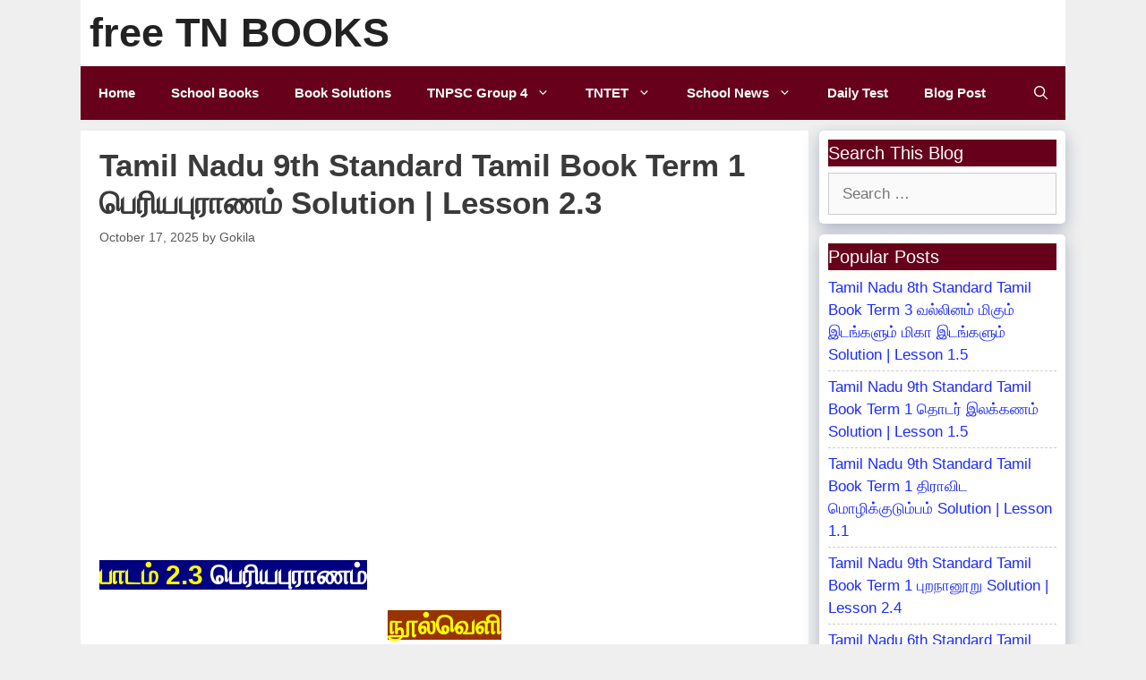

--- FILE ---
content_type: text/html; charset=utf-8
request_url: https://www.google.com/recaptcha/api2/aframe
body_size: 256
content:
<!DOCTYPE HTML><html><head><meta http-equiv="content-type" content="text/html; charset=UTF-8"></head><body><script nonce="Rn30ccdeAZBDeD164mZcuA">/** Anti-fraud and anti-abuse applications only. See google.com/recaptcha */ try{var clients={'sodar':'https://pagead2.googlesyndication.com/pagead/sodar?'};window.addEventListener("message",function(a){try{if(a.source===window.parent){var b=JSON.parse(a.data);var c=clients[b['id']];if(c){var d=document.createElement('img');d.src=c+b['params']+'&rc='+(localStorage.getItem("rc::a")?sessionStorage.getItem("rc::b"):"");window.document.body.appendChild(d);sessionStorage.setItem("rc::e",parseInt(sessionStorage.getItem("rc::e")||0)+1);localStorage.setItem("rc::h",'1766220739732');}}}catch(b){}});window.parent.postMessage("_grecaptcha_ready", "*");}catch(b){}</script></body></html>